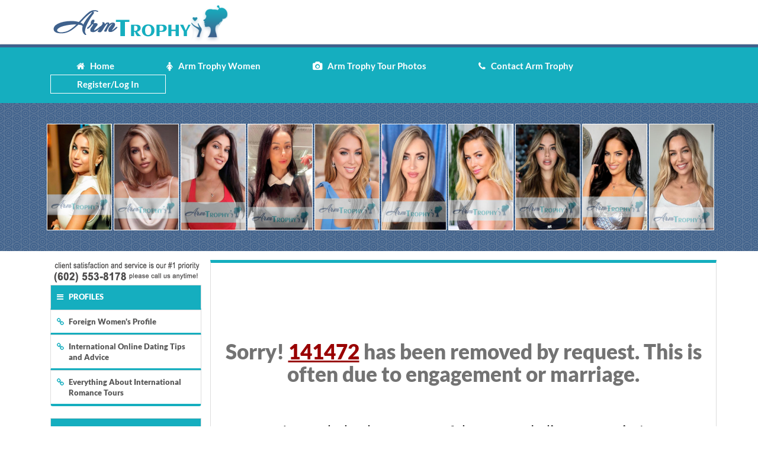

--- FILE ---
content_type: text/html
request_url: https://www.armtrophy.com/women/info141472.htm
body_size: 4153
content:
<!DOCTYPE html><html lang="en"><head>  <meta charset="utf-8">    <meta name="viewport" content="width=device-width, initial-scale=1, shrink-to-fit=no">    <meta name="robots" content="index, follow">    <meta http-equiv="Content-Language" content="en-us" />    <title>Profile not Found</title>    <meta name="keywords" content="141472">    <meta name="description" content="141472 is no longer available, you missed out :(">    <style>        .homepage-img-rotator-area-new .list-inline li{          margin:0px !important;        }        /* Custom hide css */        .main-error{          margin-top:100px;        }        .homepage-top-btns{          text-align: center !important;        }                .homepage-left-sidebar, .homepage-right-sidebar-section, .homepage-contact-info, .homepage-footer-nav {            display: none !important;        }        .homepage-content-section {            width: 100% !important;            border: none !important;            min-height: auto !important;        }        .home-wrapper {            border: none !important;        }        /* End custom hide css snippet */                                  .main-error h1{            font-size: 2em;                               }          .main-error h3 {            text-align: center;            font-size: 3.5rem;          }                  .main-error p{            text-align:  center !important;            letter-spacing: normal;          }                  .main-error .maintext404{                                           padding: 30px 0 30px 0;            border-radius: 100px;          }                  .main-error .maintext404 p {                    font-size: 25px;                        }                  .main-error .anewbride-women-btn{            margin-top: 20px;            font-size: 16px;            padding-top:20px !important;            padding-bottom: 38px !important;                      }                          #text404{            font-size: 2.5em;            color:#737373;            text-align: center;                    }          .homepage-top-btns a{            padding: 10px;            margin:5px 0px !important;          }                    .error-return-home-btn a {            display: block;            width: 350px;            line-height: 6rem;            background: #003f5e;            color: #fff;            font-size: 1.7rem;            border-radius: 10px;            margin: 15px auto;            font-weight: bold;            text-align: center;          }          .error-return-home-btn a:hover {            background: #337ab7;            text-decoration: none;            color: #fff;          }                    @media only screen and (max-width: 768px) {            /* .homepage-img-rotator-area-new {    margin: 15px auto !important;} */                    #text404{            font-size: 1.4em;            text-align: center;              color:#737373;             }                         .main-error h3 {                text-align: 2rem;             }                          .main-error .maintext404 {                padding: 0;                margin-top:15px;             }             .main-error .maintext404 p {                font-size: 2rem;             }             .main-error {                margin-top: 30px;             }                          .copyright-404 {                padding-bottom: 50px;             }             .mobile-fixed-buttons {                display: none !important;             }          }          @media only screen and (max-width: 550px) {            .error-return-home-btn a {                width: 100%;            }          }          @media only screen and (min-width: 769px) {          .homepage-img-rotator-area-new .list-inline{            display: flex !important;          }        }        .homepage-top-btns{          margin-top: 20px;        }        @media only screen and (max-width: 767px){.homepage-img-rotator-area-new {    margin: 50px auto 15px auto !important;}}                </style>
</head><body>
   <!-- ALWAYS MAKE SURE THESE 2 STYLESHEET LINKS ARE IN HEADER FILE - OVERIDE IN STYLESHEETS BELOW THIS  -->
    <LINK href="/invar/aforeignaffair/aforeignaffair.css" rel="stylesheet" type="text/css">
    <link href="/tour/order/tour-registration.css" rel="stylesheet" type="text/css" />

    <!-- THIS STYLESHEET MUST ALWAYS BE IN IMAGEMAPS FOLDER - OVERIDE IN STYLESHEETS BELOW THIS - COPY THIS FROM LOVEME IF NONE IN SITES IMAGEMAPS DIRECTORY  -->
    <link rel="stylesheet" TYPE="text/css" href="/imagemap/st_site.css">

    <!-- THIS STYLESHEET MUST ALWAYS BE IN IMAGEMAPS FOLDER - READ INSTRUCTIONS CAREFULLY AT TOP OF THIS STYLESHEET 
    ADD ANY OTHER MODS/OVERIDES TO THE TOUR SECTON STYLES (from tour-registration.css, etc.) TO THIS STYLESHEET -->
    <link rel="stylesheet" TYPE="text/css" href="/imagemap/tour-menu.css"> 

  <link rel="icon" href="/favicon.ico" />
  <link rel="stylesheet" href="/imagemap/style.css" />

  <script async src="https://www.googletagmanager.com/gtag/js?id=UA-104415282-1"></script>
  <script>
  window.dataLayer = window.dataLayer || [];
  function gtag(){dataLayer.push(arguments)};
  gtag('js', new Date());

  gtag('config', 'UA-104415282-1');
  </script>

  </head>

  <body>
	
	<!-- header logo & social-media -->
  	<header>
  		
  		<div class="container">
  			<div class="col-lg-8 col-md-8">
  				<img src="/img/arm-trophy-logo.png" class="logo img-responsive" alt="Arm Trophy | Logo">
  			</div>
  			<div class="col-lg-4 col-md-4 hidden-xs hidden-sm">
				<!-- start social media -->

  			</div>
  		</div>
  		<!-- end of header logo & social-media -->

  		<div class="container-fluid">
  			<div class="row">
  				<div class="bottombar"></div>
  			</div>
			
			<!-- start navigation menu -->
  			<div class="row">	
				<div class="main-nav">
					

				<nav class="navbar navbar-inverse">
				  <div class="container">
				    <div class="navbar-header">
				      <button type="button" class="navbar-toggle" data-toggle="collapse" data-target="#myNavbar">
				        <span class="icon-bar"></span>
				        <span class="icon-bar"></span>
				        <span class="icon-bar"></span>                        
				      </button>
				    </div>
				    <div class="collapse navbar-collapse" id="myNavbar">
				      <ul class="nav navbar-nav">
				        <li><a href="http://armtrophy.com"><i class="fa fa-home " aria-hidden="true"></i>&nbsp;&nbsp;&nbsp;Home</a></li>

						<li><a href="/women/women.htm"><i class="fa fa-female" aria-hidden="true"></i>&nbsp;&nbsp;&nbsp;Arm Trophy Women</a></li>
									
						<li><a href="/tour/photos/"><i class="fa fa-camera" aria-hidden="true"></i>&nbsp;&nbsp;&nbsp;Arm Trophy Tour Photos</a></li>
									
						<li><a href="/invar/sendmess/index.php"><i class="fa fa-phone" aria-hidden="true"></i>&nbsp;&nbsp;&nbsp;Contact Arm Trophy</a></li>
																	
						<li class="register"><a href="/invar/services/auth.php?logout">Register/Log In</a></li>
				      </ul>
				    </div>
				  </div>
				</nav>
				</div>
  			</div>
  			<!-- end of navigation menu -->
			

			<!-- image rotator -->
  			<div class="row">
  				<div class="imagerotator ">
					<div class="container">
						<div class="img-rotator-wrap text-center">
							<ul class="list-inline center-block">
								<li><a href="/mp/info138.htm"><img src="/mp/p138-1.jpg" alt="Arm Trophy | Arm Trophy Women" border="0" title="Arm Trophy | Arm Trophy Women"></a></li>
	<li><a href="/mp/info132.htm"><img src="/mp/p132-1.jpg" alt="Arm Trophy | Arm Trophy Women" border="0" title="Arm Trophy | Arm Trophy Women"></a></li>
	<li><a href="/mp/info134.htm"><img src="/mp/p134-1.jpg" alt="Arm Trophy | Arm Trophy Women" border="0" title="Arm Trophy | Arm Trophy Women"></a></li>
	<li><a href="/mp/info121.htm"><img src="/mp/p121-1.jpg" alt="Arm Trophy | Arm Trophy Women" border="0" title="Arm Trophy | Arm Trophy Women"></a></li>
	<li><a href="/mp/info117.htm"><img src="/mp/p117-1.jpg" alt="Arm Trophy | Arm Trophy Women" border="0" title="Arm Trophy | Arm Trophy Women"></a></li>
	<li><a href="/mp/info126.htm"><img src="/mp/p126-1.jpg" alt="Arm Trophy | Arm Trophy Women" border="0" title="Arm Trophy | Arm Trophy Women"></a></li>
	<li><a href="/mp/info133.htm"><img src="/mp/p133-1.jpg" alt="Arm Trophy | Arm Trophy Women" border="0" title="Arm Trophy | Arm Trophy Women"></a></li>
	<li><a href="/mp/info109.htm"><img src="/mp/p109-1.jpg" alt="Arm Trophy | Arm Trophy Women" border="0" title="Arm Trophy | Arm Trophy Women"></a></li>
	<li><a href="/mp/info139.htm"><img src="/mp/p139-1.jpg" alt="Arm Trophy | Arm Trophy Women" border="0" title="Arm Trophy | Arm Trophy Women"></a></li>
	<li><a href="/mp/info144.htm"><img src="/mp/p144-1.jpg" alt="Arm Trophy | Arm Trophy Women" border="0" title="Arm Trophy | Arm Trophy Women"></a></li>
 
							</ul>
						</div><!--/.img-rotator-wrap --> 
					</div>
				</div>
  			</div>
  		</div>
  			<!-- end of image rotator -->
		<div>

</header>

<div class="container bodyContainer wrapper">	
	
	<!-- left sidebar -->
	<div class="col-lg-3 left-sidebar disorder-two">
		
		<!-- chatbox -->
        <!--
		<div class="text-center">
			<div id="chatdiv"><script type="text/javascript" src="/chat/livehelp_js.php?eo=1&relative=Y&amp;department=1&amp;serversession=1&amp;pingtimes=15"></script></div>
		</div>
        -->
		<!-- end chatbox -->

		

        <div align="center" style="margin:0; padding:0">
        <img src="/invar/ssi-common/contact/contact-number.png" width="250" height="42" alt="sidebar contact" class="responsive" />
        </div>



        <!-- DO NOT REMOVE  -->
        
        <!-- END - DO NOT REMOVE -->

		<!-- first left menu -->
		
			<div class="list-group">
			  <a href="#" class="list-group-item disabled text-uppercase">
			    <i class="fa fa-bars" aria-hidden="true"></i>Profiles
			  </a>
			  <a href="/women/women.htm" class="list-group-item">
			  	<i class="fa fa-link" aria-hidden="true"></i>
			  	Foreign Women's Profile
			  </a>
			  <a href="/online-dating-tips-and-advice.html" class="list-group-item">
			  	<i class="fa fa-link" aria-hidden="true"></i>
			  	International Online Dating Tips and Advice
			  </a>
			  <a href="/everything-about-romance-tours.html" class="list-group-item">
			  	<i class="fa fa-link" aria-hidden="true"></i>
			  	Everything About International Romance Tours
			  </a>
			</div>
		

		<!-- second left menu -->
		
			<div class="list-group">
			  <a href="#" class="list-group-item disabled text-uppercase">
			    <i class="fa fa-bars" aria-hidden="true"></i>Tour Info
			  </a>
			  <a href="/tour/" class="list-group-item">
			  	<i class="fa fa-link" aria-hidden="true"></i>
			  	Tour Information
			  </a>
			  <a href="/tour/faq.shtml" class="list-group-item">
			  	<i class="fa fa-link" aria-hidden="true"></i>
			  	Tour FAQs
			  </a>
			</div>
			
	</div>
	<!-- end of left sidebar -->


      <!-- Content Start -->

        <div class="col-lg-9 black text-justify contentBody disorder-one">
	

	

  
      <div class="main-error">      <h1 id="text404">Sorry! <u style="color:#990000">141472</u> has been removed by request. This is often due to engagement or marriage.</h1>       <div class="maintext404">         <p>Instead, check out some of the newest ladies on our site!</p>               </div>      <div class="error-return-home-btn homepage-top-btns">        <a href="/women/update.htm">Newest Profile Ladies</a> <a href="/">Return to our Home Page</a>        </div>      <div class="copyright-404">	          <p>&copy; Copyright All Right Reserved | <a href="/">Loveme</a></p>      </div>    </div>   
 </div>

<!-- End Content Start -->   
    
</div>

<!-- footer -->
<div class="container text-center footercontent">
    <div class="contact-img"><a href="/invar/sendmess/index.php"><img src="/img/arm-trophy-contact-us-image.jpg" class="img-responsive center-block" alt="Arm Trophy | Contact Image" border="0"></a></div>

            <h5>
                This program is the sole property of <strong><a href="/">Arm Trophy</a></strong> and may not be copied in any way or form without express permission from <strong><a href="/">Arm Trophy</a>.</strong>
            </h5>

            <hr/>


    <div class="social-media-icons-footer hidden-xs hidden-sm"> 
                            <a href="https://www.facebook.com/Arm-Trophy-Dating-Tour-1949491711730031/" target="_blank"><i class="fa fa-facebook-official fa-2x" aria-hidden="true"></i></a> 
                            <a href="https://twitter.com/ArmTrophy" target="_blank"><i class="fa fa-twitter-square fa-2x" aria-hidden="true"></i></a> 
                            <a href="https://www.instagram.com/ArmTrophy/" target="_blank"><i class="fa fa-instagram fa-2x" aria-hidden="true"></i></a> 
                            <a href="https://www.youtube.com/channel/UCiVW-PT3t591msJkPvSOMGQ" target="_blank"><i class="fa fa-youtube-square fa-2x" aria-hidden="true"></i></a>
                            
                            <a href="https://plus.google.com/u/0/101240810485470016145" target="_blank"><i class="fa fa-google-plus-square fa-2x" aria-hidden="true"></i></a>
                            <a href="https://armtrophy.wordpress.com/" target="_blank"><i class="fa fa-wordpress fa-2x" aria-hidden="true"></i></a>
                            <a href="https://goarmtrophy.blogspot.com/" target="_blank" class="blogspot"><img src="/img/arm-trophy-blogger.png" alt="Arm Trophy | Blogger Page" border="0"></a>
        </div><!--/.social-media-icons -->
</div>

        <footer>
                <p>Copyright &copy; - All Rights Reserved | <a href="/">Arm Trophy</a></p>
        </footer>

<div class="bottombar"></div>

    <script src="https://ajax.googleapis.com/ajax/libs/jquery/1.12.4/jquery.min.js"></script>
    <!-- video modal view -->
    <script src="/jscripts/pop-video.js"></script>
    <script>window.jQuery || document.write('<script src="/jscripts/jquery.min.js"><\/script>')</script>
    <script src="/jscripts/structure.min.js"></script>

  </body>
</html></body></html>


--- FILE ---
content_type: text/css
request_url: https://www.armtrophy.com/invar/aforeignaffair/aforeignaffair.css
body_size: 1489
content:
.Lines-horzMenu
{
	border-top-width: 2px;
	border-bottom-width: 2px;
	border-top-style: solid;
	border-bottom-style: solid;
	border-top-color: #ffffff;
	border-bottom-color: #ffffff;
}
.Line-horzMenu
{
	border-bottom-width: 2px;
	border-bottom-style: solid;
	border-bottom-color: #FFDDB9;
}
.BOX-search 
{
	border: 3px solid #636DCF;
	border-radius:0px;
	-moz-border-radius:0px;
}
.iput-select {
	font-family: Arial, Helvetica, sans-serif;
	font-size: 16px;
	color: #000000;
	height: 22px;
	border: 1px solid #000000;
}
.iput-submit {
	font-family: Arial, Helvetica, sans-serif;
	font-size: 16px;
	color: #000000;
	height: 25px;
	text-align: center;
	vertical-align: middle;
}

.iput {
	font-family: Arial, Helvetica, sans-serif;
	font-size: 16px;
	color: #000000;
	height: 25px;
	border: 1px solid #000000;
}
.iputTextArea {
	font-family: Arial, Helvetica, sans-serif;
	font-size: 16px;
	color: #000000;
	border: 1px solid #000000;
}
.LINE-top-bottom {
	border-top-width: 5px;
	border-bottom-width: 1px;
	border-top-style: solid;
	border-bottom-style: solid;
	border-top-color: #006699;
	border-bottom-color: #006699;
}

a.fontSmallWhite {
	font-family: Arial, Helvetica, sans-serif;
	font-size: 10px;
	color: #FFFFFF;
	text-decoration: underline;
}
a.fontSmallWhite:hover {
	font-family: Arial, Helvetica, sans-serif;
	font-size: 10px;
	color: #FFFFFF;
	text-decoration: underline;
}
a.fontFooter {
	font-family: Arial, Helvetica, sans-serif;
	font-size: 14px;
	color: #000000;
	text-decoration: none;
	font-weight: normal;
}
a.fontFooter:hover {
	font-family: Arial, Helvetica, sans-serif;
	font-size: 14px;
	color: #000000;
	text-decoration: underline;
	font-weight: normal;
}
.fontTitle {
	font-family: Arial, Helvetica, sans-serif;
	font-size: 18px;
	color: #FFFFFF;
	text-decoration: none;
	text-shadow: 2px 2px #333333;
}
.backgroundMain
{
	background: #cccccc; 
}
.BOX-Line-Main 
{
	border: 1px solid #000000;
	border-radius:0px;
	-moz-border-radius:0px;	
	box-shadow:5px 5px 5px #001B2F;
	
}
.Box-Horz-Menu {
	border: 1px solid #ffffff;
	//box-shadow:3px 3px 3px #666666;
}
.Box-Vert-Menu {
	border: 0px solid #FFFFFF;
}
a.font-Vert-Menu {
	font-family: Arial, Helvetica, sans-serif;
	font-size: 14px;
	color: #000000;
	text-decoration: none;
	text-transform: capitalize;
	font-weight: bold;
	height: 40px;
	width: 100%;
	display: block;
	padding-top: 20px;
	padding-bottom: 5px;
	border-bottom: 1px solid #000000;
	background-color: #FFFFFF;
}
a.font-Vert-Menu-Video {
	font-family: Arial, Helvetica, sans-serif;
	font-size: 14px;
	color: #000000;
	text-decoration: none;
	text-transform: capitalize;
	font-weight: bold;

	background-image: url(img/icon-small-video.gif);
	background-repeat: no-repeat;
	background-position: left top;
	
	height: 40px;
	width: 100%;
	display: block;
	padding-top: 20px;
	padding-bottom: 5px;
	border-bottom: 1px solid #000000;	
}
a.font-Vert-Menu-Document {
	font-family: Arial, Helvetica, sans-serif;
	font-size: 14px;
	color: #000000;
	text-decoration: none;
	text-transform: capitalize;
	font-weight: bold;

	background-image: url(img/icon-small-document.gif);
	background-repeat: no-repeat;
	background-position: left top;
	
	height: 40px;
	width: 100%;
	display: block;
	padding-top: 20px;
	padding-bottom: 5px;
	border-bottom: 1px solid #000000;	
}


a.font-Vert-Menu:hover {
	color: #FFFFFF;
	background-color: #990000;
}
a.font-Vert-Menu-Video:hover {
	color: #FFFFFF;
	background-color: #990000;
	background-image: url(img/icon-small-video-hover.gif);
	background-repeat: no-repeat;
	background-position: left top;
}
a.font-Vert-Menu-Document:hover {
	color: #FFFFFF;
	background-color: #990000;
	background-image: url(img/icon-small-document-hover.gif);
	background-repeat: no-repeat;
	background-position: left top;
}
	
.Box-White-1 {
	border: 1px solid #FFFFFF;
	box-shadow:5px 5px 5px #001B2F;
}
.Box-Purple-1 {
	border: 1px solid #3523B9;
	box-shadow:5px 5px 5px #001B2F;
}
.fontNorm {
	font-family: Arial, Helvetica, sans-serif;
	color: #000000;
}

a.font-Horz-Menu {
	font-family: Arial, Helvetica, sans-serif;
	font-size: 14px;
	color: #fff;
	text-decoration: none;
	text-transform: capitalize;
	font-weight: normal;
}
a.font-Horz-Menu:hover {
	font-family: Arial, Helvetica, sans-serif;
	text-decoration: underline;
}
a.font-Horz-Menu-upper {
	font-family: Arial, Helvetica, sans-serif;
	font-size: 14px;
	color: #000;
	text-decoration: none;
	text-transform: capitalize;
}
a.font-Horz-Menu-upper:hover {
	font-family: Arial, Helvetica, sans-serif;
	text-decoration: underline;
}
.BOX-workarea {
	//border: 2px solid #666666;
}

.BOX-rotator-header {
	border-top: 1px solid #000000;
	border-bottom: 1px solid #000000;
}

.BOX-rotator-cell {
	border: 1px solid #006699;
}

.BOX-index-marquee {
	border: 1px solid #006699;
	border-radius:5px;
	-moz-border-radius:5px;
}
.LINE-left-menu {
	border-left-width: 2px;
	border-left-style: solid;
	border-left-color: #000000;
}
.LINE-right-menu {
	border-right-width: 2px;
	border-right-style: solid;
	border-right-color: #000000;
}
.LINE-bottom-rotator {
	border-bottom-width: 2px;
	border-bottom-style: solid;
	border-bottom-color: #000;
}
.font-Tour-City {
	font-family: Arial, Helvetica, sans-serif;
	font-size: 13px;
	font-weight: bold;
	text-decoration: none;
	color: #000000;
}

.font-Tour-City:hover {
	font-family: Arial, Helvetica, sans-serif;
	font-size: 13px;
	font-weight: bold;
	text-decoration: underline;
	color: #000000;
}

.table-Tour-City {
	border-radius:5px;
	border: 1px solid #666666;
	-moz-border-radius:5px;	
}

.shadow {
	box-shadow: 5px 5px 5px  #666666

}

.BOX-tab-blue {
	border: 1px solid #006699;

}

.BOX-white
{
	border: 1px solid #FFFFFF;
}
.LINE-top-sides-white
{
	border-top-width: 1px;
	border-right-width: 1px;
	border-left-width: 1px;
	border-top-style: solid;
	border-right-style: solid;
	border-left-style: solid;
	border-top-color: #FFFFFF;
	border-right-color: #FFFFFF;
	border-left-color: #FFFFFF;
}
.LINE-sides-white
{
	border-right-width: 1px;
	border-left-width: 1px;
	border-right-style: solid;
	border-left-style: solid;
	border-right-color: #FFFFFF;
	border-left-color: #FFFFFF;
}
.LINE-bottom-sides-white
{
	border-bottom-width: 1px;
	border-right-width: 1px;
	border-left-width: 1px;
	border-bottom-style: solid;
	border-right-style: solid;
	border-left-style: solid;
	border-bottom-color: #FFFFFF;
	border-right-color: #FFFFFF;
	border-left-color: #FFFFFF;
}
.BOX-vertical-menu-cell
{
}
a.capitalize {
	text-transform: capitalize;
	font-family: Arial, Helvetica, sans-serif;
	font-size: 16px;
	font-weight: normal;
	text-decoration: none;
	color: #000000;
}
a.capitalize:hover {
	text-decoration: underline;
}

.tab-bg-black                                                
{
	font-family: Arial, Helvetica, sans-serif;
	font-size: 14px;
	font-weight: bold;
	color: #ffffff;
	background-color: #000000;
	border-radius: 8px 8px 0px 0px;
	height: 30px;
}

.tab-bg-red 
{
	font-family: Arial, Helvetica, sans-serif;
	font-size: 14px;
	font-weight: bold;
	color: #ffffff;
	background-color: #990000;
	border-radius: 8px 8px 0px 0px;
	height: 30px;
}

.tab-bg-blue 
{
	font-family: Arial, Helvetica, sans-serif;
	font-size: 14px;
	font-weight: bold;
	color: #ffffff;
	background-color: #0033FF;
	border-radius: 8px 8px 0px 0px;
	height: 30px;
}

.tab-bg-green 
{
	font-family: Arial, Helvetica, sans-serif;
	font-size: 14px;
	font-weight: bold;
	color: #ffffff;
	background-color: #006600;
	border-radius: 8px 8px 0px 0px;
	height: 30px;
}

.tab-bg 
{
	font-family: Arial, Helvetica, sans-serif;
	font-size: 14px;
	font-weight: bold;
	color: #000000;
	background-color: #ffffff;
	border-radius: 8px 8px 0px 0px;
	border-top: 1px solid #000000;
	border-right: 1px solid #000000;
	border-left: 1px solid #000000;
}

.tab-box
{
	font-family: Arial, Helvetica, sans-serif;
	font-size: 12px;
	color: #000000;
	padding: 5px;
	border-right: 1px solid #000000;
	border-bottom: 1px solid #000000;
	border-left: 1px solid #000000;
}

.tab-boxline
{
	border-bottom: 1px solid #000000;
}

.radius-video
{
	border: 6px solid #000000;
	box-shadow:5px 5px 5px #001B2F;
	border-radius:4px;
	-moz-border-radius:4px;	
}
.fontFooter-pipe
{
	font-family: Arial, Helvetica, sans-serif;
	font-size: 16px;
	font-weight: bolder;
	color: #000000;
}

.heading-directory
{
	font-family: Arial, Helvetica, sans-serif;
	font-size: 20px;
	font-weight: bold;
	color: #990000;
	border-top-width: 1px;
	border-top-style: solid;
	border-top-color: #000000;
}




--- FILE ---
content_type: text/css
request_url: https://www.armtrophy.com/tour/order/tour-registration.css
body_size: 626
content:
.BOX-search 
{
	border: 3px solid #636DCF;
	border-radius:0px;
	-moz-border-radius:0px;
}
.iput-select {
	font-family: Arial, Helvetica, sans-serif;
	font-size: 10px;
	color: #000000;
	height: 18px;
}
.iput-submit {
	font-family: Arial, Helvetica, sans-serif;
	font-size: 10px;
	color: #000000;
	height: 20px;
	text-align: center;
	vertical-align: middle;
}

.LINE-top-bottom {
	border-top-width: 2px;
	border-bottom-width: 2px;
	border-top-style: solid;
	border-bottom-style: solid;
	border-top-color: #636DCF;
	border-bottom-color: #636DCF;
}

a.fontSmallWhite {
	font-family: Arial, Helvetica, sans-serif;
	font-size: 10px;
	color: #FFFFFF;
	text-decoration: underline;
}
a.fontSmallWhite:hover {
	font-family: Arial, Helvetica, sans-serif;
	font-size: 10px;
	color: #FFFFFF;
	text-decoration: underline;
}
a.fontFooter {
	font-family: Arial, Helvetica, sans-serif;
	font-size: 14px;
	color: #FFFFFF;
	text-decoration: none;
}
a.fontFooter:hover {
	font-family: Arial, Helvetica, sans-serif;
	font-size: 14px;
	color: #FFFFFF;
	text-decoration: underline;
}
.fontTitle {
	font-family: Arial, Helvetica, sans-serif;
	font-size: 18px;
	color: #FFFFFF;
	text-decoration: none;
	text-shadow: 2px 2px #333333;
}
.backgroundMain
{
	background: -webkit-linear-gradient(180deg, #C4C7F0, #8189D8); 
	background: -o-linear-gradient(180deg, #C4C7F0, #8189D8); 
	background: -moz-linear-gradient(180deg, #C4C7F0, #8189D8); 
	background: linear-gradient(180deg, #C4C7F0, #8189D8); 
}

.Box-Horz-Menu {
	border: 1px solid #FFFFFF;
}
.Box-Vert-Menu {
	border: 4px solid #FFFFFF;
}
a.font-Vert-Menu {
	font-family: Arial, Helvetica, sans-serif;
	font-size: 14px;
	color: #2C358D;
	text-decoration: none;
	text-transform: capitalize;
}
.Box-White-1 {
	border: 1px solid #FFFFFF;
	box-shadow:5px 5px 5px #001B2F;
}
.Box-Purple-1 {
	border: 1px solid #3523B9;
	box-shadow:5px 5px 5px #001B2F;
}
.fontNorm {
	font-family: Arial, Helvetica, sans-serif;
	font-size: 16px;
	color: #2C358D;
}

a.font-Vert-Menu:hover {
	font-family: Arial, Helvetica, sans-serif;
	font-size: 14px;
	color: #2C358D;
	text-decoration: underline;
	text-transform: capitalize;
}
a.font-Horz-Menu {
	font-family: Arial, Helvetica, sans-serif;
	font-size: 14px;
	color: #FFFFFF;
	text-decoration: none;
	text-transform: capitalize;
}
a.font-Horz-Menu:hover {
	font-family: Arial, Helvetica, sans-serif;
	font-size: 14px;
	color: #FFFFFF;
	text-transform: capitalize;
	text-decoration: underline;
}
.BOX-all-shadow 
{
	box-shadow:2px 2px 2px #333333;
	border: 1px solid #000000;
}
.font2 {
	font-size: 12px;
}
a.LINK-tour-menu {
	text-decoration: none;
	color: #FFFFFF;
}
a.LINK-tour-menu:hover {
	text-decoration: underline;
	color: #FFFFFF;
}
a.LINK-tour-menu:visited {
	text-decoration: none;
	color: #FFFFFF;
}
a.FONT-white {
	text-decoration: none;
	color: #FFFFFF;
}
a.FONT-white:hover {
	text-decoration: underline;
	color: #FFFFFF;
}
a.FONT-white:visited {
	text-decoration: none;
	color: #FFFFFF;
}


--- FILE ---
content_type: text/css
request_url: https://www.armtrophy.com/imagemap/st_site.css
body_size: 808
content:
.BOX-search 
{
	border: 3px solid #636DCF;
	border-radius:0px;
	-moz-border-radius:0px;
}
.iput-select {
	font-family: Arial, Helvetica, sans-serif;
	font-size: 10px;
	color: #000000;
	height: 18px;
}
.iput-submit {
	font-family: Arial, Helvetica, sans-serif;
	font-size: 10px;
	color: #000000 !important;
	height: 20px;
	text-align: center;
	vertical-align: middle;
}

.LINE-top-bottom {
	border-top-width: 2px;
	border-bottom-width: 2px;
	border-top-style: solid;
	border-bottom-style: solid;
	border-top-color: #636DCF;
	border-bottom-color: #636DCF;
}

a.fontSmallWhite {
	font-family: Arial, Helvetica, sans-serif;
	font-size: 10px;
	color: #FFFFFF;
	text-decoration: underline;
}
a.fontSmallWhite:hover {
	font-family: Arial, Helvetica, sans-serif;
	font-size: 10px;
	color: #FFFFFF;
	text-decoration: underline;
}
a.fontFooter {
	font-family: Arial, Helvetica, sans-serif;
	font-size: 14px;
	color: #FFFFFF;
	text-decoration: none;
}
a.fontFooter:hover {
	font-family: Arial, Helvetica, sans-serif;
	font-size: 14px;
	color: #FFFFFF;
	text-decoration: underline;
}
.fontTitle {
	font-family: Arial, Helvetica, sans-serif;
	font-size: 18px;
	color: #FFFFFF;
	text-decoration: none;
	text-shadow: 2px 2px #333333;
}
.backgroundMain
{
	background-attachment: fixed;
	background-color: #ffff;
	background-image: url(/img/BG-Girl.png);
	background-repeat: no-repeat;
	background-position: left top;
}
.BOX-Line-Main 
{
	box-shadow:5px 5px 5px #001B2F;
	border: 7px solid #ffffff;
	border-radius:5px;
	font-family: Arial, Helvetica, sans-serif;
	font-size: 14px;
	-moz-border-radius:5px; /* Firefox 3.6 and earlier */	
}

.Box-Horz-Menu {
	border: 1px solid #FFFFFF;
	/*box-shadow:3px 5px 3px #3B3B3B;*/
}
.Box-Vertical-Title {
	box-shadow:3px 5px 3px #3B3B3B;
	 background-color:#000; 
	 color:#fff; font-size: 14px;
	  font-weight:bold;
}
.Box-Vert-Menu-B {
	/*border: 1px solid #FFFFFF;
	box-shadow:3px 3px 3px #001B2F;*/
	text-indent: 5px;
}
a.font-Vert-Menu {
	font-family: Arial, Helvetica, sans-serif;
	font-size: 14px;
	color: #000000;
	text-decoration: none;
	text-transform: capitalize;
}
.Box-White-1 {
	border: 1px solid #FFFFFF;
	box-shadow:5px 5px 5px #001B2F;
}
.Box-Purple-1 {
	border: 1px solid #3523B9;
	box-shadow:5px 5px 5px #001B2F;
}
.fontNorm {
	font-family: Arial, Helvetica, sans-serif;
	font-size: 16px;
	color: #000000;
}

a.font-Vert-Menu:hover {
	font-family: Arial, Helvetica, sans-serif;
	font-size: 14px;
	color: #000000;
	text-decoration: underline;
	text-transform: capitalize;
}
a.font-Horz-Menu {
	font-family: Arial, Helvetica, sans-serif;
	font-size: 14px;
	color: #FFFFFF;
	text-decoration: none;
	text-transform: capitalize;
}
a.font-Horz-Menu:hover {
	font-family: Arial, Helvetica, sans-serif;
	font-size: 14px;
	color: #FFFFFF;
	text-transform: capitalize;
	text-decoration: underline;
}
.BOX-rotator-header {
	border-top-width: 2px;
	border-top-style: solid;
	border-top-color: #FFFFFF;
}
.LINE-vertical-right {
	border-right-width: 1px;
	border-right-style: solid;
	border-right-color: #666666;
}
.LINE-vertical-left {
	border-left-width: 2px;
	border-left-style: solid;
	border-left-color: #3E377B;
}
.Picture-shadow {
	box-shadow:5px 5px 5px #001B2F;
	border: 1px solid #000000;
}
.image-shadow {
	box-shadow:3px 5px 3px #3B3B3B;
}




--- FILE ---
content_type: text/css
request_url: https://www.armtrophy.com/imagemap/tour-menu.css
body_size: 844
content:
/*
***************************************************************************************
CSS ELEMENTS FOR TOUR RELATED PAGES
	. This file is to be placed in the imagemap folder of the site.
	. It's color and font elements are used on tour pages to lend the same scheme
	to those pages as the site uses (design integrity between the site and those pages).
	. IMPORTANT!!!
	. Use hex colors for these elements that best match the color scheme of the site.
	. You can change colors for backgrounds and fonts, but DO NOT CHANGE ANYTHING ELSE!!
	. Be sure to put a stylesheet link in the header of the site:
		. <LINK href="/imagemap/tour-menu.css" rel="stylesheet" type="text/css">
***************************************************************************************
*/

/*
HORIZONTAL TOUR MENU 
	. On european, asian, and latin tour pages, the horizontal menu at top of page.
	. Has three elements: background of selected menu item; background of non-selected menu item; and fonts for either case
*/
.menu-bg-selected {
	background-color: #3f618c;
/*	box-shadow:2px 2px 2px #333333;*/
/*	border: 1px solid #ffffff;*/
}
.menu-bg-selected-not {
	background-color: #3f618c;
/*	box-shadow:2px 2px 2px #333333;*/
/*	border: 1px solid #ffffff;	*/
}

.menu-font-selected {
	font-family: Arial, Helvetica, sans-serif;
	font-size: 16px;
	font-weight: bold;
	color: #ffffff;
	text-decoration: none;
}
.menu-font-selected:hover {
	font-family: Arial, Helvetica, sans-serif;
	font-size: 16px;
	font-weight: bold;
	color: #ffffff;
	text-decoration: underline;
}
.menu-font-selected:visited {
	font-family: Arial, Helvetica, sans-serif;
	font-size: 16px;
	font-weight: bold;
	color: #ffffff;
	text-decoration: none;
}


.menu-font-selected-not {
	font-family: Arial, Helvetica, sans-serif;
	font-size: 16px;
	font-weight: normal;
	color: #FFFFFF !important;
	text-decoration: none !important;
}

.menu-font-selected-not:hover {
	font-family: Arial, Helvetica, sans-serif;
	font-size: 16px;
	font-weight: normal;
	color: #FFFFFF;
	text-decoration: underline;
}
.menu-font-selected-not:visited {
	font-family: Arial, Helvetica, sans-serif;
	font-size: 16px;
	font-weight: normal;
	color: #FFFFFF;
	text-decoration: none;
}


.BOX-all-shadow{
	box-shadow: none !important;
	border: 1px solid #171717 !important;
}



.menu-bg-title {
	background-color: #3f618c;
	padding: 15px;
}

.menu-bg-header {
	background-color: #3f618c;
}

.menu-font-title {
	font-family: Arial, Helvetica, sans-serif;
	font-size: 20px;
	font-weight: normal;
	color: #FFFFFF;
	text-decoration: none;
	padding: 15px;
}

.menu-font-header {
	font-family: Arial, Helvetica, sans-serif;
	font-size: 18px;
	font-weight: bold;
	color: #FFFFFF;
	text-decoration: none;
}
.menu-pulldown
{
	font-family: Arial, Helvetica, sans-serif;
	font-size: 12px;
	font-weight: bold;
	color: #FFFFFF;
	text-decoration: none;
	background-color: #333333 !important;
	height: 20px;
	border: 1px solid #ffffff;
	margin-right: 3px;
	margin-left: 3px;
	margin-bottom: 3px;
	width: 200px;
}

